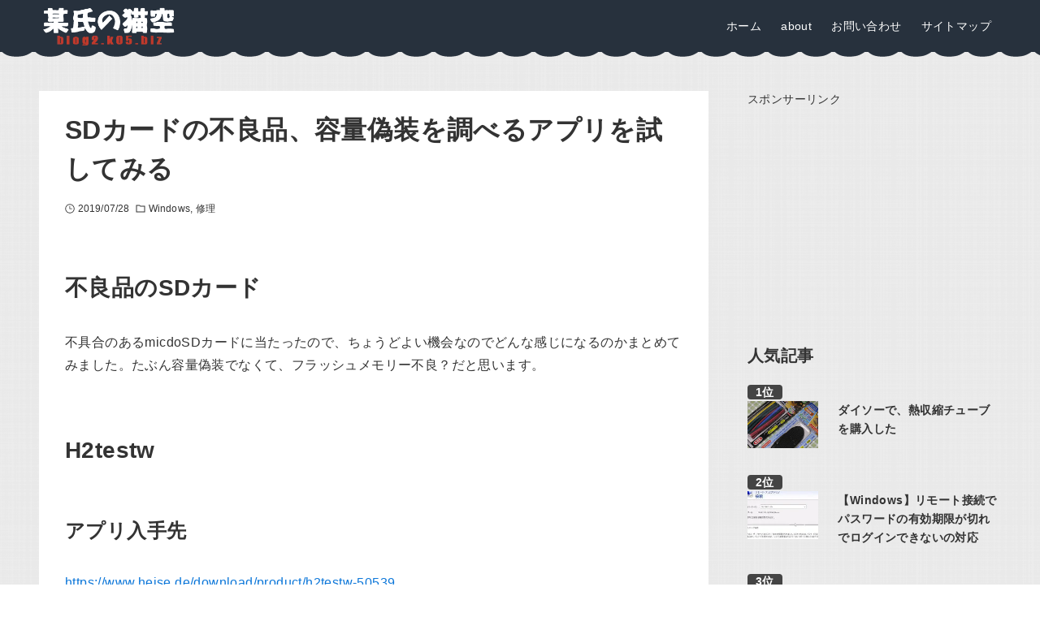

--- FILE ---
content_type: text/html; charset=UTF-8
request_url: https://blog2.k05.biz/2019/07/sd-chk-tool.html
body_size: 20326
content:

<!DOCTYPE html>
<html lang="ja" data-loaded="false" data-scrolled="false" data-drawer="closed" data-drawer-move="fade" data-sidebar="on">
<head>
<meta charset="utf-8">
<meta name="format-detection" content="telephone=no">
<meta http-equiv="X-UA-Compatible" content="IE=edge">
<meta name="viewport" content="width=device-width, viewport-fit=cover">
<meta name="description" content="不良品のSDカード不具合のあるmicdoSDカードに当たったので、ちょうどよい機会なのでどんな感じになるのかまとめてみました。たぶん容量偽装でなくて、フラッシュメモリー不良？だと思います。H2testwアプリ入手先https://www.h"/>
<title>SDカードの不良品、容量偽装を調べるアプリを試してみる &#8211; 某氏の猫空</title>
<meta name='robots' content='max-image-preview:large' />
	<style>img:is([sizes="auto" i], [sizes^="auto," i]) { contain-intrinsic-size: 3000px 1500px }</style>
	<link rel='dns-prefetch' href='//pagead2.googlesyndication.com' />
<link rel='dns-prefetch' href='//adservice.google.co.jp' />
<link rel='dns-prefetch' href='//adservice.google.com' />
<link rel='dns-prefetch' href='//tpc.googlesyndication.com' />
<link rel='dns-prefetch' href='//www.googletagmanager.com' />
<link rel='dns-prefetch' href='//www.google-analytics.com' />
<link rel='dns-prefetch' href='//www.google.com' />
<link rel='dns-prefetch' href='//blogger.googleusercontent.com' />
<link rel='dns-prefetch' href='//4.bp.blogspot.com' />
<link rel='dns-prefetch' href='//3.bp.blogspot.com' />
<link rel='dns-prefetch' href='//2.bp.blogspot.com' />
<link rel='dns-prefetch' href='//1.bp.blogspot.com' />
<link rel='preconnect' href='//pagead2.googlesyndication.com' />
<link rel='preconnect' href='//googleads.g.doubleclick.net' />
<link rel="alternate" type="application/rss+xml" title="某氏の猫空 &raquo; フィード" href="https://blog2.k05.biz/feed/" />
<link rel="alternate" type="application/rss+xml" title="某氏の猫空 &raquo; コメントフィード" href="https://blog2.k05.biz/comments/feed/" />
<link rel="alternate" type="application/rss+xml" title="某氏の猫空 &raquo; SDカードの不良品、容量偽装を調べるアプリを試してみる のコメントのフィード" href="https://blog2.k05.biz/2019/07/sd-chk-tool.html/feed/" />
<link rel='stylesheet' id='arkhe-main-style-css' href='https://blog2.k05.biz/wp-content/themes/arkhe/dist/css/main.css?ver=3.11.0' type='text/css' media='all' />
<style id='arkhe-main-style-inline-css' type='text/css'>
:root{--ark-width--container:1200px;--ark-width--article:1200px;--ark-width--article--slim:960px;--ark-alignwide_ex_width:100px;--ark-color--main:#111;--ark-color--text:#333;--ark-color--link:#0d77d9;--ark-color--bg:#fff;--ark-color--gray:#f7f7f7;--ark-thumb_ratio:66.66%;--ark-color--header_bg:#27313d;--ark-color--header_txt:#ffffff;--ark-logo_size--sp:40px;--ark-logo_size--pc:48px;--ark-color--footer_bg:#27313d;--ark-color--footer_txt:#ffffff;}@media (max-width: 1404px ) {:root{--ark-alignwide_ex_width:0px}}@media (max-width: 1164px ) {:root{--ark-alignwide_ex_width:0px}}.p-topArea.c-filterLayer::before{background-color:#000;opacity:0.2}
</style>
<style id='style-gogo-colorbox-inline-css' type='text/css'>
.gogo-lightbox-ex{height:100%;width:100%;background-color:rgba(0,0,0,0.7);position:fixed;top:0px;left:0px;z-index:1000;display:none;}.popuplink{display:table-cell;vertical-align:middle;text-align:center;}.popupimg{background-color:#2B2B2B;display:block;}.popupimgBG{display:inline-block;background-color:#2B2B2B;padding:10px;}.lb-close-ex{background:#eef1f2;color:#222;padding:0px 20px;text-decoration:none;border-radius:20px;}
</style>
<link rel='stylesheet' id='parent-style-css' href='https://blog2.k05.biz/wp-content/themes/arkhe/style.css?ver=6.7.2' type='text/css' media='all' />
<link rel='stylesheet' id='child-style-css' href='https://blog2.k05.biz/wp-content/themes/arkhe-tone/style.css?ver=6.7.2' type='text/css' media='all' />
<link rel='stylesheet' id='taxopress-frontend-css-css' href='https://blog2.k05.biz/wp-content/plugins/simple-tags/assets/frontend/css/frontend.css?ver=3.30.0' type='text/css' media='all' />
<meta name="twitter:card" content="summary" />
<meta name="pinterest" content="nopin" />
<meta name="Hatena::Bookmark" content="nocomment" />
<link rel="author" href="http://www.hatena.ne.jp/blog22/">
<link rel="https://api.w.org/" href="https://blog2.k05.biz/wp-json/" /><link rel="alternate" title="JSON" type="application/json" href="https://blog2.k05.biz/wp-json/wp/v2/posts/14608" /><link rel="EditURI" type="application/rsd+xml" title="RSD" href="https://blog2.k05.biz/xmlrpc.php?rsd" />
<meta name="generator" content="WordPress 6.7.2" />
<link rel="canonical" href="https://blog2.k05.biz/2019/07/sd-chk-tool.html" />
<link rel='shortlink' href='https://blog2.k05.biz/?p=14608' />
<!-- Global site tag (gtag.js) - Google Analytics -->
<script async src="https://www.googletagmanager.com/gtag/js?id=UA-25658637-3"></script>
<script>
  window.dataLayer = window.dataLayer || [];
  function gtag(){dataLayer.push(arguments);}
  gtag('js', new Date());

  gtag('config', 'UA-25658637-3');
</script>
<!--    -->

<link rel="preload" href="/wp-content/cache/api/dataget.php/popular-posts.json" as="fetch">
<link rel="preload" href="/wp-content/cache/api/dataget.php/comment.json" as="fetch">

<link rel="dns-prefetch" href="https://k05.gif.jp/">
<meta property="og:type" content="article" />
<meta property="og:url" content="https://blog2.k05.biz/2019/07/sd-chk-tool.html" />
<meta property="og:title" content="SDカードの不良品、容量偽装を調べるアプリを試してみる" />
<meta property="og:description" content="不良品のSDカード不具合のあるmicdoSDカードに当たったので、ちょうどよい機会なのでどんな感じになるのかまとめてみました。たぶん容量偽装でなくて、フラッシュメモリー不良？だと思います。" />
<meta property="og:site_name" content="某氏の猫空" />
<meta property="og:locale" content="ja_JP" />
<meta property="og:image" content="https://1.bp.blogspot.com/-MsjPe2jG2BM/XTyCMl6LRDI/AAAAAAAAurw/P_afVBNbz1cKXZ7R81eHBis6ksVjX0lNwCKgBGAs/s1600/sd-chk-tool01.jpg" />
<style type="text/css">.recentcomments a{display:inline !important;padding:0 !important;margin:0 !important;}</style>
<!-- Markup (JSON-LD) structured in schema.org s -->
<script type="application/ld+json">
{
    "@context": "https://schema.org",
    "@type": "BlogPosting",
    "mainEntityOfPage": {
        "@type": "WebPage",
        "@id": "https://blog2.k05.biz/2019/07/sd-chk-tool.html"
    },
    "headline": "SDカードの不良品、容量偽装を調べるアプリを試してみる",
    "image": [
        "https://1.bp.blogspot.com/-MsjPe2jG2BM/XTyCMl6LRDI/AAAAAAAAurw/P_afVBNbz1cKXZ7R81eHBis6ksVjX0lNwCKgBGAs/s1600/sd-chk-tool01.jpg"
    ],
    "datePublished":"2019-07-28T02:11:38+09:00",
    "dateModified": "2019-07-28T02:11:38+09:00",
    "author": {
        "@type": "Person",
        "name": "k05biz",
        "url": "https://blog2.k05.biz/author/k05biz/"
    },
    "publisher": {
      "@type": "Organization", 
      "name": "k05biz", 
      "logo": {
        "@type": "ImageObject",
        "url": "https://blog2.k05.biz/wp-content/themes/arkhe-tone/images/logo-blog2.k05.biz.png"
      }
    },
    "description": "不良品のSDカード 不具合のあるmicdoSDカードに当たったので、ちょうどよい機会なのでどんな感じになるのかまとめてみました。たぶん容量偽装でなくて、フラッシ&hellip;"
}
</script>
<!-- Markup (JSON-LD) structured in schema.org e -->

<!-- Markup (JSON-LD) structured in schema.org -->
<script type="application/ld+json">
{
    "@context": "https://schema.org",
    "@type": "BreadcrumbList",
    "name": "BreadcrumbList",
    "itemListElement": [
        {
            "@type": "ListItem",
            "position": 1,
            "item": {
                "@id": "https://blog2.k05.biz",
                "name": "Home"
            }
        },        {
            "@type": "ListItem",
            "position": 2,
            "item": {
                "@id": "https://blog2.k05.biz/it/",
                "name": "IT"
            }
        },        {
            "@type": "ListItem",
            "position": 3,
            "item": {
                "@id": "https://blog2.k05.biz/it/windows/",
                "name": "Windows"
            }
        },        {
            "@type": "ListItem",
            "position": 4,
            "name": "SDカードの不良品、容量偽装を調べるアプリを試してみる"
        }
    ]
}
</script>
<!-- Markup (JSON-LD) structured in schema.org -->
		<style type="text/css" id="wp-custom-css">
			body {
	font-family:-apple-system,"Segoe UI",Roboto,"Helvetica Neue",Arial,"BIZ UDPGothic","Noto Sans Japanese",Meiryo,sans-serif;
    font-weight2: normal;
}
.p-postList__excerpt p{
  overflow-wrap: anywhere;
  word-break: normal; 
  line-break: strict;
}

.l-footer__nav a {
	padding: 1rem;
}

.p-postList.-related.-type-list .p-postList__thumb {
    max-width: 120px;
}

.page-template-one-column-slim-sitemap{
    --ark-width--article: var(--ark-width--article--slim);
}

.comment-author a[href="https://blog2.k05.biz"]::after,.comment-author a[href="https://blog2.k05.biz/"]::after {
    content: 'ブログ主';
    background: #333;
    color: #fff;
    border-radius: 2px;
    font-size: 0.65rem;
    margin: 0 0 0 3px;
    padding: 0 3px;
    display: inline-block;
    line-height: 1.8;
}

@media screen and (min-width: 1000px) {

	body {
        background-image: url(https://3.bp.blogspot.com/-MvA_VAYNuPk/WXUNoVevFiI/AAAAAAAAlJM/-bNykvrgM1s8U-FQz66mGrQHisF0tYoNQCKgBGAs/s1600/fabric-plaid.png);
    }

.l-header:after {
        position: absolute;
        /* bottom: -5px; */
        margin-top: -2px;
        left: 0;
        width: 100%;
        height: 9px;
        content: '';
    background-image: url("data:image/svg+xml,%3Csvg version='1.0' xmlns='http://www.w3.org/2000/svg' width='41px' height='9px' viewBox='0 0 10.847916 2.3812501' preserveAspectRatio='xMidYMid meet'%3E%3Cg id='layer101' fill='%2327313d' stroke='none'%3E%3Cpath d='M 2.4726361,1.6344555 C 1.8745174,1.4223177 1.1096225,.95546747 .7728696,.59701047 l -.6122779,-.6517399 h 5.3701844 c 4.9719419,0 5.3432549,.032554 5.0070579,.4389797 C 10.338115,.62568907 9.5793955,1.1007759 8.8517915,1.4399988 7.2856376,2.1701696 4.2444515,2.2628745 2.4726361,1.6344555 Z'%0A/%3E%3C/g%3E%3C/svg%3E");

	background-repeat: repeat-x;
    }

.home	.l-content__body {
    margin: 2rem auto;
}
.home.paged	.l-content__body {
    margin: 3rem auto;
}
	
#main_content{
	background:#fff;
  padding-top: 24px;
  padding-bottom: 24px;
}

.l-main__body>:first-child {
    /* margin-top: 2rem !important; */
}

.l-main__body {
    margin-left: 2rem;
    margin-right: 2rem;
}
	
}		</style>
		</head>
<body class="post-template-default single single-post postid-14608 single-format-standard">
<a class="skip-link screen-reader-text" href="#main_content">コンテンツへスキップ</a><!-- Start: #wrapper -->
<div id="wrapper" class="l-wrapper">
<header id="header" class="l-header" data-logo="left" data-btns="l-r" data-has-drawer="sp" data-has-search="sp" data-pcfix="1" data-spfix="1">
		<div class="l-header__body l-container">
		<div class="l-header__drawerBtn">
	<button class="c-iconBtn -menuBtn u-flex--c" data-onclick="toggleMenu" aria-label="メニューボタン">
		<div class="c-iconBtn__icon">
			<svg version="1.1" xmlns="http://www.w3.org/2000/svg" class="arkhe-svg-menu __open" width="1em" height="1em" viewBox="0 0 40 40" role="img" aria-hidden="true" focusable="false"><path d="M37.8 21.4h-35.6c-0.1 0-0.2-0.1-0.2-0.2v-2.4c0-0.1 0.1-0.2 0.2-0.2h35.6c0.1 0 0.2 0.1 0.2 0.2v2.4c0 0.1-0.1 0.2-0.2 0.2z"></path><path d="M37.8 11.7h-35.6c-0.1 0-0.2-0.1-0.2-0.2v-2.4c0-0.1 0.1-0.2 0.2-0.2h35.6c0.1 0 0.2 0.1 0.2 0.2v2.4c0 0.2-0.1 0.2-0.2 0.2z"></path><path d="M37.8 31.1h-35.6c-0.1 0-0.2-0.1-0.2-0.2v-2.4c0-0.1 0.1-0.2 0.2-0.2h35.6c0.1 0 0.2 0.1 0.2 0.2v2.4c0 0.1-0.1 0.2-0.2 0.2z"></path></svg>			<svg version="1.1" xmlns="http://www.w3.org/2000/svg" class="arkhe-svg-close __close" width="1em" height="1em" viewBox="0 0 40 40" role="img" aria-hidden="true" focusable="false"><path d="M33 35l-28-28c-0.1-0.1-0.1-0.2 0-0.3l1.7-1.7c0.1-0.1 0.2-0.1 0.3 0l28 28c0.1 0.1 0.1 0.2 0 0.3l-1.7 1.7c-0.1 0.1-0.2 0.1-0.3 0z"></path><path d="M35 7l-28 28c-0.1 0.1-0.2 0.1-0.3 0l-1.7-1.7c-0.1-0.1-0.1-0.2 0-0.3l28-28c0.1-0.1 0.2-0.1 0.3 0l1.7 1.7c0.1 0.1 0.1 0.2 0 0.3z"></path></svg>		</div>
			</button>
</div>
		<div class="l-header__left">
					</div>
		<div class="l-header__center">
			<div class="l-header__logo has-image"><a href="https://blog2.k05.biz/" class="c-headLogo" rel="home"><img width="320" height="90"  src="https://blogger.googleusercontent.com/img/b/R29vZ2xl/AVvXsEgzj_kJPB7g5XAmNWX-w9CQkgJdvs9oUOQSy6XYDM_N_sYhObYtbA-QxUy4z4GUB-HbWnUrGZshnkUOPKUmvhtMlVLx3DWXRNoXAcOqKdf8QF59A81QNsBxM_vjpL4QVpwkpfxzlPUG3WBK1C-2vUY6xw8R1PWfBLVVHdV2l6MlqASk4Qu6g7erZ7f4dA/s1600-rw/neko-zora-logo08-x2.webp" alt="某氏の猫空" class="c-headLogo__img" sizes="(max-width: 999px) 50vw, 800px" decoding="async" loading="eager" ></a></div>		</div>
		<div class="l-header__right">
			<nav id="gnav" class="c-gnavWrap">
	<ul class="c-gnav">
		<li id="17074" class="menu-item menu-item-type-custom menu-item-object-custom menu-item-home menu-item-17074 c-gnav__li"><a href="https://blog2.k05.biz/" class="c-gnav__a"><span class="__mainText">ホーム</span></a></li><li id="17076" class="menu-item menu-item-type-post_type menu-item-object-page menu-item-17076 c-gnav__li"><a href="https://blog2.k05.biz/about.html" class="c-gnav__a"><span class="__mainText">about</span></a></li><li id="17075" class="menu-item menu-item-type-post_type menu-item-object-page menu-item-17075 c-gnav__li"><a href="https://blog2.k05.biz/contact.html" class="c-gnav__a"><span class="__mainText">お問い合わせ</span></a></li><li id="17077" class="menu-item menu-item-type-post_type menu-item-object-page menu-item-17077 c-gnav__li"><a href="https://blog2.k05.biz/map.html" class="c-gnav__a"><span class="__mainText">サイトマップ</span></a></li>	</ul>
</nav>
		</div>
		<div class="l-header__searchBtn">
	<button class="c-iconBtn u-flex--c" data-onclick="toggleSearch" aria-label="検索ボタン">
		<span class="c-iconBtn__icon"><svg version="1.1" xmlns="http://www.w3.org/2000/svg" class="arkhe-svg-search" width="1em" height="1em" viewBox="0 0 40 40" role="img" aria-hidden="true" focusable="false"><path d="M37.8 34.8l-11.9-11.2c1.8-2.3 2.9-5.1 2.9-8.2 0-7.4-6-13.4-13.4-13.4s-13.4 6-13.4 13.4 6 13.4 13.4 13.4c3.1 0 5.9-1.1 8.2-2.8l11.2 11.9c0.2 0.2 1.3 0.2 1.5 0l1.5-1.5c0.3-0.3 0.3-1.4 0-1.6zM15.4 25.5c-5.6 0-10.2-4.5-10.2-10.1s4.6-10.2 10.2-10.2 10.2 4.6 10.2 10.2-4.6 10.1-10.2 10.1z"></path></svg></span>
			</button>
</div>
		<div id="drawer_menu" class="p-drawer">
	<div class="p-drawer__inner">
		<div class="p-drawer__body">
						<div class="p-drawer__nav">
				<ul class="c-drawerNav">
					<li id="18528" class="menu-item menu-item-type-custom menu-item-object-custom menu-item-home menu-item-18528 c-drawerNav__li"><a href="https://blog2.k05.biz/" class="c-drawerNav__a"><span class="__mainText">ホーム</span></a></li><li id="18529" class="menu-item menu-item-type-post_type menu-item-object-page menu-item-18529 c-drawerNav__li"><a href="https://blog2.k05.biz/contact.html" class="c-drawerNav__a"><span class="__mainText">お問い合わせ</span></a></li>				</ul>
			</div>
			<div id="drawer_bottom" class="w-drawerBottom"><div id="categories-3" class="c-widget widget_categories"><div class="c-widget__title -spmenu">カテゴリー</div><form action="https://blog2.k05.biz" method="get"><label class="screen-reader-text" for="cat">カテゴリー</label><select  name='cat' id='cat' class='postform'>
	<option value='-1'>カテゴリーを選択</option>
	<option class="level-0" value="9">体験</option>
	<option class="level-1" value="67">&nbsp;&nbsp;&nbsp;購入してみた</option>
	<option class="level-1" value="10">&nbsp;&nbsp;&nbsp;おでかけ</option>
	<option class="level-1" value="11">&nbsp;&nbsp;&nbsp;食べてみた</option>
	<option class="level-1" value="17">&nbsp;&nbsp;&nbsp;読んでみた</option>
	<option class="level-1" value="30">&nbsp;&nbsp;&nbsp;見てみた</option>
	<option class="level-1" value="37">&nbsp;&nbsp;&nbsp;使ってみた</option>
	<option class="level-1" value="29">&nbsp;&nbsp;&nbsp;アジア・ドラマ</option>
	<option class="level-0" value="12">生活</option>
	<option class="level-1" value="58">&nbsp;&nbsp;&nbsp;健康</option>
	<option class="level-1" value="19">&nbsp;&nbsp;&nbsp;100円ショップ</option>
	<option class="level-1" value="13">&nbsp;&nbsp;&nbsp;男の料理レシピ</option>
	<option class="level-1" value="18">&nbsp;&nbsp;&nbsp;修理</option>
	<option class="level-1" value="77">&nbsp;&nbsp;&nbsp;工作</option>
	<option class="level-1" value="96">&nbsp;&nbsp;&nbsp;第二種電気工事士</option>
	<option class="level-1" value="33">&nbsp;&nbsp;&nbsp;ライフハック</option>
	<option class="level-1" value="14">&nbsp;&nbsp;&nbsp;家庭菜園</option>
	<option class="level-1" value="15">&nbsp;&nbsp;&nbsp;大人男子</option>
	<option class="level-1" value="16">&nbsp;&nbsp;&nbsp;厨房男子</option>
	<option class="level-1" value="36">&nbsp;&nbsp;&nbsp;社会人</option>
	<option class="level-0" value="20">IT</option>
	<option class="level-1" value="53">&nbsp;&nbsp;&nbsp;デジカメ</option>
	<option class="level-1" value="27">&nbsp;&nbsp;&nbsp;Windows</option>
	<option class="level-1" value="26">&nbsp;&nbsp;&nbsp;Ubuntu/Linux</option>
	<option class="level-1" value="35">&nbsp;&nbsp;&nbsp;Mac</option>
	<option class="level-1" value="21">&nbsp;&nbsp;&nbsp;Android</option>
	<option class="level-1" value="23">&nbsp;&nbsp;&nbsp;iPhone/iPad</option>
	<option class="level-1" value="28">&nbsp;&nbsp;&nbsp;インターネット</option>
	<option class="level-1" value="92">&nbsp;&nbsp;&nbsp;SNS</option>
	<option class="level-1" value="24">&nbsp;&nbsp;&nbsp;自作PC</option>
	<option class="level-0" value="3">ブログ運営</option>
	<option class="level-1" value="80">&nbsp;&nbsp;&nbsp;動画編集</option>
	<option class="level-1" value="44">&nbsp;&nbsp;&nbsp;画像加工</option>
	<option class="level-1" value="32">&nbsp;&nbsp;&nbsp;運営</option>
	<option class="level-1" value="7">&nbsp;&nbsp;&nbsp;ブログ共通</option>
	<option class="level-1" value="4">&nbsp;&nbsp;&nbsp;Blogger</option>
	<option class="level-1" value="5">&nbsp;&nbsp;&nbsp;WordPress</option>
	<option class="level-1" value="6">&nbsp;&nbsp;&nbsp;アメブロ</option>
	<option class="level-1" value="34">&nbsp;&nbsp;&nbsp;ドメイン</option>
	<option class="level-1" value="8">&nbsp;&nbsp;&nbsp;アフィリエイト</option>
	<option class="level-0" value="41">雑談</option>
	<option class="level-1" value="60">&nbsp;&nbsp;&nbsp;お勧めサイト</option>
	<option class="level-1" value="43">&nbsp;&nbsp;&nbsp;お得情報</option>
	<option class="level-1" value="31">&nbsp;&nbsp;&nbsp;考え迷う</option>
	<option class="level-1" value="1">&nbsp;&nbsp;&nbsp;未分類</option>
	<option class="level-1" value="40">&nbsp;&nbsp;&nbsp;その他</option>
	<option class="level-1" value="38">&nbsp;&nbsp;&nbsp;R</option>
	<option class="level-1" value="45">&nbsp;&nbsp;&nbsp;n</option>
</select>
</form><script type="text/javascript">
/* <![CDATA[ */

(function() {
	var dropdown = document.getElementById( "cat" );
	function onCatChange() {
		if ( dropdown.options[ dropdown.selectedIndex ].value > 0 ) {
			dropdown.parentNode.submit();
		}
	}
	dropdown.onchange = onCatChange;
})();

/* ]]> */
</script>
</div></div>			<button type="button" class="p-drawer__close c-modalClose u-flex--aic" data-onclick="toggleMenu">
				<svg version="1.1" xmlns="http://www.w3.org/2000/svg" class="arkhe-svg-close" width="1em" height="1em" viewBox="0 0 40 40" role="img" aria-hidden="true" focusable="false"><path d="M33 35l-28-28c-0.1-0.1-0.1-0.2 0-0.3l1.7-1.7c0.1-0.1 0.2-0.1 0.3 0l28 28c0.1 0.1 0.1 0.2 0 0.3l-1.7 1.7c-0.1 0.1-0.2 0.1-0.3 0z"></path><path d="M35 7l-28 28c-0.1 0.1-0.2 0.1-0.3 0l-1.7-1.7c-0.1-0.1-0.1-0.2 0-0.3l28-28c0.1-0.1 0.2-0.1 0.3 0l1.7 1.7c0.1 0.1 0.1 0.2 0 0.3z"></path></svg>閉じる			</button>
		</div>
	</div>
</div>
	</div>
</header>
	<div id="content" class="l-content">
				<div class="l-content__body l-container">
	<main id="main_content" class="l-main l-article">
		<article class="l-main__body p-entry post-14608 post type-post status-publish format-standard has-post-thumbnail hentry category-windows category-repair" data-postid="14608">
			<header class="p-entry__head">
	<div class="p-entry__title c-pageTitle">
	<h1 class="c-pageTitle__main">SDカードの不良品、容量偽装を調べるアプリを試してみる</h1>
</div>
<div class="c-postMetas u-flex--aicw">
	<div class="c-postTimes u-flex--aicw">
		<time class="c-postTimes__item u-flex--aic -posted" datetime="2019-07-28"><svg version="1.1" xmlns="http://www.w3.org/2000/svg" class="arkhe-svg-posted c-postMetas__icon" width="1em" height="1em" viewBox="0 0 40 40" role="img" aria-hidden="true" focusable="false"><path d="M21,18.5v-9C21,9.2,20.8,9,20.5,9h-2C18.2,9,18,9.2,18,9.5v12c0,0.3,0.2,0.5,0.5,0.5h10c0.3,0,0.5-0.2,0.5-0.5v-2 c0-0.3-0.2-0.5-0.5-0.5h-7C21.2,19,21,18.8,21,18.5z"/><path d="M20,39C9.5,39,1,30.5,1,20S9.5,1,20,1s19,8.5,19,19S30.5,39,20,39z M20,3.8C11.1,3.8,3.8,11.1,3.8,20S11.1,36.2,20,36.2 S36.2,28.9,36.2,20S28.9,3.8,20,3.8z"/></svg>2019/07/28</time>	</div>
	<div class="c-postTerms u-flex--aicw">
			<div class="c-postTerms__item -category u-flex--aicw">
			<svg version="1.1" xmlns="http://www.w3.org/2000/svg" class="arkhe-svg-folder c-postMetas__icon" width="1em" height="1em" viewBox="0 0 40 40" role="img" aria-hidden="true" focusable="false"><path d="M15.2,8l3.6,3.6H35V32H5V8H15.2 M16.4,5H2v30h36V8.6H20L16.4,5L16.4,5z"/></svg>							<a class="c-postTerms__link" href="https://blog2.k05.biz/it/windows/" data-cat-id="27">Windows</a>
							<a class="c-postTerms__link" href="https://blog2.k05.biz/life/repair/" data-cat-id="18">修理</a>
					</div>
			</div>
</div>
</header>
<div class="c-postContent p-entry__content"><h2>不良品のSDカード</h2>
<p>不具合のあるmicdoSDカードに当たったので、ちょうどよい機会なのでどんな感じになるのかまとめてみました。たぶん容量偽装でなくて、フラッシュメモリー不良？だと思います。</p>
<h2>H2testw</h2>
<h3>アプリ入手先</h3>
<p><a href="https://www.heise.de/download/product/h2testw-50539">https://www.heise.de/download/product/h2testw-50539</a></p>
<p>このアプリで調べたら、正常品かそうでないかははっきりわかると思います。</p>
<h3>実際に試してみた</h3>
<div class="separator" style="clear: both; text-align: center;">
<a href="https://1.bp.blogspot.com/-MsjPe2jG2BM/XTyCMl6LRDI/AAAAAAAAurw/P_afVBNbz1cKXZ7R81eHBis6ksVjX0lNwCKgBGAs/s1600/sd-chk-tool01.jpg" imageanchor="1" style="margin-left: 1em; margin-right: 1em;"><picture  width="600" height="310"  ><source width="600" height="310"  decoding="async" border="0" data-original-height="310" data-original-width="600" srcset="https://1.bp.blogspot.com/-MsjPe2jG2BM/XTyCMl6LRDI/AAAAAAAAurw/P_afVBNbz1cKXZ7R81eHBis6ksVjX0lNwCKgBGAs/s1600-rw/sd-chk-tool01.jpg" / alt="sd-chk-tool01.jpg" type="image/webp"><img width="600" height="310"  decoding="async" border="0" data-original-height="310" data-original-width="600" src="https://1.bp.blogspot.com/-MsjPe2jG2BM/XTyCMl6LRDI/AAAAAAAAurw/P_afVBNbz1cKXZ7R81eHBis6ksVjX0lNwCKgBGAs/s1600/sd-chk-tool01.jpg" / alt="sd-chk-tool01.jpg"></picture>
</a></div>
<p>今回入手したmicdoSDではこんな感じです。ピンク色になったらとりあえずNGだと思います。DATA LOSTが初回は4MB程度だったものが、数回チェックするだけで100MBに増えていきました。</p>
<div class="separator" style="clear: both; text-align: center;">
<a href="https://1.bp.blogspot.com/-EQKTZk4n6nc/XTyCMigFX_I/AAAAAAAAurw/pjMmGOSjQDoU6CkoCGfEz11Go0eS5YjZgCKgBGAs/s1600/sd-chk-tool02.jpg" imageanchor="1" style="margin-left: 1em; margin-right: 1em;"><picture class="lozad"  width="600" height="262" "><source width="600" height="262"  decoding="async" border="0" data-original-height="262" data-original-width="600" srcset="https://1.bp.blogspot.com/-EQKTZk4n6nc/XTyCMigFX_I/AAAAAAAAurw/pjMmGOSjQDoU6CkoCGfEz11Go0eS5YjZgCKgBGAs/s1600-rw/sd-chk-tool02.jpg" / alt="sd-chk-tool02.jpg" type="image/webp"><img width="600" height="262"  decoding="async" border="0" data-original-height="262" data-original-width="600" src="https://1.bp.blogspot.com/-EQKTZk4n6nc/XTyCMigFX_I/AAAAAAAAurw/pjMmGOSjQDoU6CkoCGfEz11Go0eS5YjZgCKgBGAs/s1600/sd-chk-tool02.jpg" / alt="sd-chk-tool02.jpg" loading="lazy"></picture>
</a></div>
<p>ちなみに、正常なSDカードだとこんな感じになります。</p>
<p><div id="kijinaka-xs"></div><!--AdsXkiji--><!-- 3 --></p>
<h2>Check Flash</h2>
<h3>アプリ入手先</h3>
<p><a href="http://mikelab.kiev.ua/index_en.php?page=PROGRAMS/chkflsh_en">http://mikelab.kiev.ua/index_en.php?page=PROGRAMS/chkflsh_en</a></p>
<p>USBメモリー、SDカードなどのフラッシュメモリー用だと思います。</p>
<h3>実際に試してみた</h3>
<div class="separator" style="clear: both; text-align: center;">
<a href="https://1.bp.blogspot.com/-tt7XrWRi5pY/XTyCMqiRG1I/AAAAAAAAurw/iuPsyekLE8g6xxGzoGUv9cb0Hg-1LDtLQCKgBGAs/s1600/sd-chk-tool03.png" imageanchor="1" style="margin-left: 1em; margin-right: 1em;"><picture class="lozad"  width="600" height="400" "><source width="600" height="400"  decoding="async" border="0" data-original-height="400" data-original-width="600" srcset="https://1.bp.blogspot.com/-tt7XrWRi5pY/XTyCMqiRG1I/AAAAAAAAurw/iuPsyekLE8g6xxGzoGUv9cb0Hg-1LDtLQCKgBGAs/s1600-rw/sd-chk-tool03.png" / alt="sd-chk-tool03.png" type="image/webp"><img width="600" height="400"  decoding="async" border="0" data-original-height="400" data-original-width="600" src="https://1.bp.blogspot.com/-tt7XrWRi5pY/XTyCMqiRG1I/AAAAAAAAurw/iuPsyekLE8g6xxGzoGUv9cb0Hg-1LDtLQCKgBGAs/s1600/sd-chk-tool03.png" / alt="sd-chk-tool03.png" loading="lazy"></picture>
</a></div>
<p>今回の問題あるSDカードで調べてみるとこんな感じですね。</p>
<div class="separator" style="clear: both; text-align: center;">
<a href="https://1.bp.blogspot.com/-EA_-M6dHJHw/XTyCMjYRgBI/AAAAAAAAurw/JN2NfkQ6EXASg1OO-7-Oe9SbM4IsEPJGgCKgBGAs/s1600/sd-chk-tool04.png" imageanchor="1" style="margin-left: 1em; margin-right: 1em;"><picture class="lozad"  width="600" height="400" "><source width="600" height="400"  decoding="async" border="0" data-original-height="400" data-original-width="600" srcset="https://1.bp.blogspot.com/-EA_-M6dHJHw/XTyCMjYRgBI/AAAAAAAAurw/JN2NfkQ6EXASg1OO-7-Oe9SbM4IsEPJGgCKgBGAs/s1600-rw/sd-chk-tool04.png" / alt="sd-chk-tool04.png" type="image/webp"><img width="600" height="400"  decoding="async" border="0" data-original-height="400" data-original-width="600" src="https://1.bp.blogspot.com/-EA_-M6dHJHw/XTyCMjYRgBI/AAAAAAAAurw/JN2NfkQ6EXASg1OO-7-Oe9SbM4IsEPJGgCKgBGAs/s1600/sd-chk-tool04.png" / alt="sd-chk-tool04.png" loading="lazy"></picture>
</a></div>
<p>黄色は、論理データエラーのようです。データは読めるけど期待する値が返ってこない、つまり書き込んだ値と違う値が返ってくるエラーのようです。</p>
<div class="separator" style="clear: both; text-align: center;">
<a href="https://1.bp.blogspot.com/-wkc_PBBMQwI/XTyCMhkHvtI/AAAAAAAAurw/9FN328L16m4vAiLpnXSueliXbFhKQySKgCKgBGAs/s1600/sd-chk-tool05.png" imageanchor="1" style="margin-left: 1em; margin-right: 1em;"><picture class="lozad"  width="600" height="400" "><source width="600" height="400"  decoding="async" border="0" data-original-height="400" data-original-width="600" srcset="https://1.bp.blogspot.com/-wkc_PBBMQwI/XTyCMhkHvtI/AAAAAAAAurw/9FN328L16m4vAiLpnXSueliXbFhKQySKgCKgBGAs/s1600-rw/sd-chk-tool05.png" / alt="sd-chk-tool05.png" type="image/webp"><img width="600" height="400"  decoding="async" border="0" data-original-height="400" data-original-width="600" src="https://1.bp.blogspot.com/-wkc_PBBMQwI/XTyCMhkHvtI/AAAAAAAAurw/9FN328L16m4vAiLpnXSueliXbFhKQySKgCKgBGAs/s1600/sd-chk-tool05.png" / alt="sd-chk-tool05.png" loading="lazy"></picture>
</a></div>
<p>ログをみると、期待値：実際の値でたしかに違ってました。</p>
<h2>保留：fromhddtossd2s</h2>
<h3>アプリ入手先</h3>
<p><a href="https://www.iuec.co.jp/fromhddtossd2s/v2_0_dl.html">https://www.iuec.co.jp/fromhddtossd2s/v2_0_dl.html</a></p>
<p>HDD、SSD用なのですが、原理的にはSDカードでも使えるんじゃないかなぁということで試してみました。</p>
<h3>実際に試してみた</h3>
<div class="separator" style="clear: both; text-align: center;">
<a href="https://1.bp.blogspot.com/-983VBu8Ijjg/XTyCMjAW1UI/AAAAAAAAurw/StiNLeGcyPYZR_At6EQqt6Rck8k0zpy8QCKgBGAs/s1600/sd-chk-tool06.jpg" imageanchor="1" style="margin-left: 1em; margin-right: 1em;"><picture class="lozad"  width="600" height="360" "><source width="600" height="360"  decoding="async" border="0" data-original-height="360" data-original-width="600" srcset="https://1.bp.blogspot.com/-983VBu8Ijjg/XTyCMjAW1UI/AAAAAAAAurw/StiNLeGcyPYZR_At6EQqt6Rck8k0zpy8QCKgBGAs/s1600-rw/sd-chk-tool06.jpg" / alt="sd-chk-tool06.jpg" type="image/webp"><img width="600" height="360"  decoding="async" border="0" data-original-height="360" data-original-width="600" src="https://1.bp.blogspot.com/-983VBu8Ijjg/XTyCMjAW1UI/AAAAAAAAurw/StiNLeGcyPYZR_At6EQqt6Rck8k0zpy8QCKgBGAs/s1600/sd-chk-tool06.jpg" / alt="sd-chk-tool06.jpg" loading="lazy"></picture>
</a></div>
<p>すべて正常で終わってるんですね。なぜこうなるかは謎。物理データエラー以外は検出しないとかなのですかね？</p>
<h2>不良の原因はわからないが・・</h2>
<p>・フォーマットするほど、おかしくなる<br />
・テストする（書き込みする）ほど、おかしくなる</p>
<p>不良セクタを使わないように置き換える？とかそんなのも動作してない感じで・・。</p>
<p>どう頑張っても、使い物にならないゴミということだけは判明しました。容量偽装とかなら、パーテーションをきって先頭だけつかうとか、不良ブロックがあるならFATでフォーマットしなおして使うとか可能なきがしますが、どちらも無理な感じですね。</p>
<h2>その他</h2>
<p>SDメモリカードフォーマッター<br />
<a href="https://www.sdcard.org/jp/downloads/formatter/">https://www.sdcard.org/jp/downloads/formatter/</a></p>
<div class="kiji-sita">
<div class="ax-cp sita">スポンサーリンク</div>
<!-- k05blog2wp_300x250 -->
<ins class="adsbygoogle"
     style="display:inline-block;width:300px;height:250px"
     data-ad-client="ca-pub-5983026863068400"
     data-ad-slot="3868149783"></ins>
<script>
(adsbygoogle = window.adsbygoogle || []).push({});
</script>
</div><div class="inline-related">
<h2 class="relate-posth-title">関連記事</h2>
<ul class="relate-post">
<li><a href="https://blog2.k05.biz/2019/11/microsd-ura.html">microSDカードの裏面のシールが剥がれた</a></li>
</ul>
</div>
<!-- ad_manager --><!-- ad_manager_mobile --></div><footer class="p-entry__foot">
	<div class="c-postMetas u-flex--aicw">
	<div class="c-postTerms u-flex--aicw">
			<div class="c-postTerms__item -category u-flex--aicw">
			<svg version="1.1" xmlns="http://www.w3.org/2000/svg" class="arkhe-svg-folder c-postMetas__icon" width="1em" height="1em" viewBox="0 0 40 40" role="img" aria-hidden="true" focusable="false"><path d="M15.2,8l3.6,3.6H35V32H5V8H15.2 M16.4,5H2v30h36V8.6H20L16.4,5L16.4,5z"/></svg>							<a class="c-postTerms__link" href="https://blog2.k05.biz/it/windows/" data-cat-id="27">Windows</a>
							<a class="c-postTerms__link" href="https://blog2.k05.biz/life/repair/" data-cat-id="18">修理</a>
					</div>
			</div>
</div>
<ul class="c-pnNav">
	<li class="c-pnNav__item -prev">
		<a href="https://blog2.k05.biz/2019/07/star-server-siharai.html" rel="http://prev" class="c-pnNav__link u-flex--aic"><svg version="1.1" xmlns="http://www.w3.org/2000/svg" class="arkhe-svg-chevron-left c-pnNav__svg" width="1em" height="1em" viewBox="0 0 40 40" role="img" aria-hidden="true" focusable="false"><path d="M27,32l-2.1,2.1L11.1,20.3c-0.2-0.2-0.2-0.5,0-0.7L24.9,5.9L27,8L16,20L27,32z"/></svg><span class="c-pnNav__title">【スターサーバー】36ヶ月契約で、３年分先払いしてみる</span></a>	</li>
	<li class="c-pnNav__item -next">
		<a href="https://blog2.k05.biz/2019/07/sd-stickdrive.html" rel="http://next" class="c-pnNav__link u-flex--aic"><svg version="1.1" xmlns="http://www.w3.org/2000/svg" class="arkhe-svg-chevron-right c-pnNav__svg" width="1em" height="1em" viewBox="0 0 40 40" role="img" aria-hidden="true" focusable="false"><path d="M13,8l2.1-2.1l13.8,13.8c0.2,0.2,0.2,0.5,0,0.7L15.1,34.1L13,32l11-12L13,8z"/></svg><span class="c-pnNav__title">【Aliexpress】stickdriveのmicroSDカード 32GBを購入してみた【Class10】</span></a>	</li>
</ul>
<section class="p-entry__author c-bottomSection">
	<h2 class="c-bottomSection__title">
		この記事を書いた人	</h2>
	<div class="p-authorBox">
	<figure class="p-authorBox__avatar">
		<img alt='k05biz' src='https://secure.gravatar.com/avatar/b6d1a6b95818c8b371d944223416ff81?s=100&#038;d=mm&#038;r=g' srcset='https://secure.gravatar.com/avatar/b6d1a6b95818c8b371d944223416ff81?s=200&#038;d=mm&#038;r=g 2x' class='avatar avatar-100 photo' height='100' width='100' loading='lazy' decoding='async'/>	</figure>
	<div class="p-authorBox__body">
					<span class="p-authorBox__name">k05biz</span>
						
		<div class="p-authorBox__footer">
			<div class="p-authorBox__links">
											</div>
							<div class="p-authorBox__archivelink">
					<a href="https://blog2.k05.biz/author/k05biz/" target="_blank" rel="noopener" class="">記事一覧へ</a>
				</div>
					</div>
	</div>
</div>
</section>
			<div class="post-footer c-bottomSection">
				<div id="gogo-ads-widgets06-2" class="c-widget widget_gogo-ads-widgets06"><div class="x-kan-box"><span class="box-title"></span></div>
<div class="x-kan-box-body">
<ins class="adsbygoogle" style="display: block;" data-ad-format="autorelaxed" data-ad-client="ca-pub-5983026863068400" data-ad-slot="8730232801" data-matched-content-rows-num="4,1"  data-matched-content-columns-num="1,4" data-matched-content-ui-type="image_sidebyside,image_stacked"></ins>
<script>
     (adsbygoogle = window.adsbygoogle || []).push({});
</script>
</div>
<!-- KAN01 --></div>			</div>
		</footer>
<aside id="comments" class="p-comments c-bottomSection">
	<h2 class="p-comments__title c-bottomSection__title">
		コメント			</h2>
	<div class="p-comments__body">
					<p class="p-comments__none">
				この投稿にはまだコメントがありません。			</p>
					</div>

<style>
#comments input.checkinput {
  display: none;
}
#comments label.checklabel,
#comments a.checklabel{
  cursor: pointer;
  display: inline-block;
  padding: 10px 20px;
/*  border-radius: 4px;*/
/*  background: #0bd; */
/*  color: #fff; */

  background-color: var(--ark-color--main);
  border: none;
  color: #fff;
  
  -webkit-transition: 0.1s;
  transition: 0.1s;

  text-decoration: none;
}
#comments label.checklabel:hover ,
#comments a.checklabel:hover{
  background: #0090aa;
}
#comments .panel {
  -webkit-transition: 0.3s ease;
  transition: 0.3s ease;
  height: 0;
  overflow: hidden;
  background: #f5f0cf;
  margin-top: 10px;
  padding: 0;
  border-radius: 5px;
}
#comments input.checkinput:checked + .panel {
  height: auto;
  padding: 15px;
}

</style>
	<div class="c-bottomSection">
	<h2 class="p-comments__title c-bottomSection__title">ブログや記事に関する質問・感想など	</h2>
	<div class="p-comments__body">
    <p>ご意見やお問い合わせは、お問い合わせ窓口から受け付けています。</p>
	<p>記事に関する質問・感想などは、この記事のコメントをご利用ください。</p>
	<p><br></p>
	</div>
	<div class="p-comments__body">
		<label class="checklabel" for="check">記事にコメントを書く</label> 　<a class="checklabel" href="/contact.html">お問い合わせ</a>
		<input class="checkinput" id="check" type="checkbox" />
		<div class="panel">
		  	<div id="respond" class="comment-respond">
		<h3 id="reply-title" class="comment-reply-title">コメントを残す</h3><form action="https://blog2.k05.biz/wp-comments-post.php" method="post" id="commentform" class="comment-form" novalidate><p class="comment-notes">メールアドレスは公開されません。<br />また、コメント欄には、必ず日本語を含めてください（スパム対策）。</p><p class="comment-form-comment"><label for="comment">コメント <span class="required">※</span></label> <textarea id="comment" name="comment" cols="45" rows="8" maxlength="65525" required></textarea></p><p class="comment-form-author"><label for="author">名前</label> <input id="author" name="author" type="text" value="" size="30" maxlength="245" autocomplete="name" /></p>
<p class="comment-form-email"><label for="email">メール</label> <input id="email" name="email" type="email" value="" size="30" maxlength="100" autocomplete="email" /></p>
<p class="comment-form-url"><label for="url">サイト</label> <input id="url" name="url" type="url" value="" size="30" maxlength="200" autocomplete="url" /></p>
<p class="form-submit"><input name="submit" type="submit" id="submit" class="submit" value="コメントを送信" /> <input type='hidden' name='comment_post_ID' value='14608' id='comment_post_ID' />
<input type='hidden' name='comment_parent' id='comment_parent' value='0' />
</p><p class="gogo_param_field" style="display:none;">email confirm<span class="required">*</span><input type="text" name="gogo_param_field_xx" id="gogo_param_field_xx" size="30" value="xx" /></p></form>	</div><!-- #respond -->
			</div>
	</div>
	</div>
</aside>

			<div class="post-footer c-bottomSection">
				<div id="custom_html-13" class="widget_text c-widget widget_custom_html"><div class="textwidget custom-html-widget"><!-- rakuten -->
<div id="footer-rakuten" style="height:auto;background:#f9f9f9;border: 2px solid #bf0000;background-color:#fff;padding-bottom:10px;font-size:90%;overflow: hidden;">
<div style='background-color:#bf0000;color:#fff;font-size:11px;font-family:Verdana;line-height:250%;margin-bottom:10px;padding-left:10px;'>楽天 rakuten.co.jp</div>
<!-- Rakuten Widget FROM HERE --><script type="text/javascript">rakuten_design="slide";rakuten_affiliateId="062988e4.1754dd83.09a9de14.6f3bee8c";rakuten_items="ranking";rakuten_genreId="0";rakuten_size="600x200";rakuten_target="_blank";rakuten_theme="gray";rakuten_border="off";rakuten_auto_mode="off";rakuten_genre_title="off";rakuten_recommend="on";rakuten_ts="1566621244020"</script>

<script>
rakuten_client_widthx =document.getElementById('footer-rakuten').clientWidth;
rakuten_size="728x200";
if(rakuten_client_widthx<728){
     rakuten_size="600x200";  
}
if(rakuten_client_widthx<600){
   rakuten_size="468x160";  
}
if(rakuten_client_widthx<468){
   rakuten_size="300x160";  
}
</script>
<script type="text/javascript" src="https://xml.affiliate.rakuten.co.jp/widget/js/rakuten_widget.js"></script><!-- Rakuten Widget TO HERE -->
</div><!-- rakuten -->
</div></div>			</div>
		<section class="p-entry__related c-bottomSection">
	<h2 class="c-bottomSection__title">
		関連記事	</h2>
			<ul class="p-postList -type-list -related">
			<li class="p-postList__item">
	<a href="https://blog2.k05.biz/2018/05/itunes-app.html" class="p-postList__link">
		<div class="p-postList__thumb c-postThumb" data-has-thumb="1">
	<figure class="c-postThumb__figure">
		<img width="640" height="427"  src="https://3.bp.blogspot.com/-cGprPRMUEq4/Ww7eYkEDUuI/AAAAAAAApPY/3BvQ59BYbSE6200NDefEPW9FN0mDcPUoQCKgBGAs/s1600/itunes-app01.jpg" alt="" class="c-postThumb__img" sizes="(min-width: 600px) 400px, 50vw" loading="lazy" >	</figure>
</div>
		<div class="p-postList__body">
			<div class="p-postList__title">【iTunes】パソコンからiTunes Storeに接続できない問題【2018年5月末】</div>
				<div class="p-postList__meta c-postMetas u-flex--aicw">
	<div class="p-postList__times c-postTimes u-color-thin u-flex--aic">
	<time class="c-postTimes__item u-flex--aic -posted" datetime="2018-05-31"><svg version="1.1" xmlns="http://www.w3.org/2000/svg" class="arkhe-svg-posted c-postMetas__icon" width="1em" height="1em" viewBox="0 0 40 40" role="img" aria-hidden="true" focusable="false"><path d="M21,18.5v-9C21,9.2,20.8,9,20.5,9h-2C18.2,9,18,9.2,18,9.5v12c0,0.3,0.2,0.5,0.5,0.5h10c0.3,0,0.5-0.2,0.5-0.5v-2 c0-0.3-0.2-0.5-0.5-0.5h-7C21.2,19,21,18.8,21,18.5z"/><path d="M20,39C9.5,39,1,30.5,1,20S9.5,1,20,1s19,8.5,19,19S30.5,39,20,39z M20,3.8C11.1,3.8,3.8,11.1,3.8,20S11.1,36.2,20,36.2 S36.2,28.9,36.2,20S28.9,3.8,20,3.8z"/></svg>2018/05/31</time></div>
</div>
		</div>
	</a>
</li>
<li class="p-postList__item">
	<a href="https://blog2.k05.biz/2017/03/vista-pc.html" class="p-postList__link">
		<div class="p-postList__thumb c-postThumb" data-has-thumb="0">
	<figure class="c-postThumb__figure">
		<img loading="lazy" src="https://blog2.k05.biz/wp-content/themes/arkhe/assets/img/noimg.png" alt="" class="c-postThumb__img">	</figure>
</div>
		<div class="p-postList__body">
			<div class="p-postList__title">Windows Vistaのサポート終了で、パソコン買い替えはどうしたらよいのか?!</div>
				<div class="p-postList__meta c-postMetas u-flex--aicw">
	<div class="p-postList__times c-postTimes u-color-thin u-flex--aic">
	<time class="c-postTimes__item u-flex--aic -posted" datetime="2017-03-03"><svg version="1.1" xmlns="http://www.w3.org/2000/svg" class="arkhe-svg-posted c-postMetas__icon" width="1em" height="1em" viewBox="0 0 40 40" role="img" aria-hidden="true" focusable="false"><path d="M21,18.5v-9C21,9.2,20.8,9,20.5,9h-2C18.2,9,18,9.2,18,9.5v12c0,0.3,0.2,0.5,0.5,0.5h10c0.3,0,0.5-0.2,0.5-0.5v-2 c0-0.3-0.2-0.5-0.5-0.5h-7C21.2,19,21,18.8,21,18.5z"/><path d="M20,39C9.5,39,1,30.5,1,20S9.5,1,20,1s19,8.5,19,19S30.5,39,20,39z M20,3.8C11.1,3.8,3.8,11.1,3.8,20S11.1,36.2,20,36.2 S36.2,28.9,36.2,20S28.9,3.8,20,3.8z"/></svg>2017/03/03</time></div>
</div>
		</div>
	</a>
</li>
<li class="p-postList__item">
	<a href="https://blog2.k05.biz/2017/06/sr621sw.html" class="p-postList__link">
		<div class="p-postList__thumb c-postThumb" data-has-thumb="1">
	<figure class="c-postThumb__figure">
		<img width="640" height="427"  src="https://1.bp.blogspot.com/-CyWgmn9FeA4/WTkV03UAq8I/AAAAAAAAkY0/YVt0piYeeJozEbC-ifRF0K440SUVqup5gCKgB/s1600/sr621sw01.jpg" alt="" class="c-postThumb__img" sizes="(min-width: 600px) 400px, 50vw" loading="lazy" >	</figure>
</div>
		<div class="p-postList__body">
			<div class="p-postList__title">【楽天】格安のSONY時計用電池を使って、腕時計の電池交換をしてみる</div>
				<div class="p-postList__meta c-postMetas u-flex--aicw">
	<div class="p-postList__times c-postTimes u-color-thin u-flex--aic">
	<time class="c-postTimes__item u-flex--aic -posted" datetime="2017-06-08"><svg version="1.1" xmlns="http://www.w3.org/2000/svg" class="arkhe-svg-posted c-postMetas__icon" width="1em" height="1em" viewBox="0 0 40 40" role="img" aria-hidden="true" focusable="false"><path d="M21,18.5v-9C21,9.2,20.8,9,20.5,9h-2C18.2,9,18,9.2,18,9.5v12c0,0.3,0.2,0.5,0.5,0.5h10c0.3,0,0.5-0.2,0.5-0.5v-2 c0-0.3-0.2-0.5-0.5-0.5h-7C21.2,19,21,18.8,21,18.5z"/><path d="M20,39C9.5,39,1,30.5,1,20S9.5,1,20,1s19,8.5,19,19S30.5,39,20,39z M20,3.8C11.1,3.8,3.8,11.1,3.8,20S11.1,36.2,20,36.2 S36.2,28.9,36.2,20S28.9,3.8,20,3.8z"/></svg>2017/06/08</time><time class="c-postTimes__item u-flex--aic -modified" datetime="2018-11-06"><svg version="1.1" xmlns="http://www.w3.org/2000/svg" class="arkhe-svg-modified c-postMetas__icon" width="1em" height="1em" viewBox="0 0 40 40" role="img" aria-hidden="true" focusable="false"><path d="M36.3,14C33.1,5,22.9,0.3,13.9,3.6c-4.1,1.5-7.3,4.3-9.3,7.8l2.7,1.3c1.6-2.8,4.2-5.1,7.6-6.4c7.5-2.7,15.8,1.1,18.6,8.7 L30.6,16l6.5,4.3l2.2-7.5L36.3,14L36.3,14z"/><path d="M31.7,28.5c-1.6,2.3-3.9,4.1-6.9,5.2C17.3,36.4,9,32.5,6.3,25l2.8-1l-6.3-4.2L0.6,27l2.8-1c3.3,9,13.4,13.7,22.4,10.5 c3.7-1.3,6.5-3.8,8.5-6.7L31.7,28.5z"/></svg>2018/11/06</time></div>
</div>
		</div>
	</a>
</li>
<li class="p-postList__item">
	<a href="https://blog2.k05.biz/2020/05/rc-s370-kyufukin.html" class="p-postList__link">
		<div class="p-postList__thumb c-postThumb" data-has-thumb="1">
	<figure class="c-postThumb__figure">
		<img width="640" height="427"  src="https://1.bp.blogspot.com/-kZQgyDbCFeM/XsIzfC5GdCI/AAAAAAAAylU/V6-pesYo-BgtT5Sbb8tSjmoXFpWeJEqigCPcBGAsYHg/s1600/rc-s370-kyufukin01.jpg" alt="" class="c-postThumb__img" sizes="(min-width: 600px) 400px, 50vw" loading="lazy" >	</figure>
</div>
		<div class="p-postList__body">
			<div class="p-postList__title">RC-S370で特別定額給付金のオンライン申請できた【2020/05】</div>
				<div class="p-postList__meta c-postMetas u-flex--aicw">
	<div class="p-postList__times c-postTimes u-color-thin u-flex--aic">
	<time class="c-postTimes__item u-flex--aic -posted" datetime="2020-05-18"><svg version="1.1" xmlns="http://www.w3.org/2000/svg" class="arkhe-svg-posted c-postMetas__icon" width="1em" height="1em" viewBox="0 0 40 40" role="img" aria-hidden="true" focusable="false"><path d="M21,18.5v-9C21,9.2,20.8,9,20.5,9h-2C18.2,9,18,9.2,18,9.5v12c0,0.3,0.2,0.5,0.5,0.5h10c0.3,0,0.5-0.2,0.5-0.5v-2 c0-0.3-0.2-0.5-0.5-0.5h-7C21.2,19,21,18.8,21,18.5z"/><path d="M20,39C9.5,39,1,30.5,1,20S9.5,1,20,1s19,8.5,19,19S30.5,39,20,39z M20,3.8C11.1,3.8,3.8,11.1,3.8,20S11.1,36.2,20,36.2 S36.2,28.9,36.2,20S28.9,3.8,20,3.8z"/></svg>2020/05/18</time></div>
</div>
		</div>
	</a>
</li>
		</ul>
		</section>
		</article>
	</main>
<aside id="sidebar" class="l-sidebar">
	<div id="gogo-ads-widgets02-2" class="c-widget widget_gogo-ads-widgets02"><!-- top ad -->
<style type="text/css">
@media (min-width: 1000px){#gogo-ads-widgets02-2{height:280px;}}
</style>
<div class="ax-cp center">スポンサーリンク</div>
<!-- AD_RES02 -->
<ins class="adsbygoogle"
     style="display:block"
     data-ad-client="ca-pub-5983026863068400"
     data-ad-slot="5782752413"
     data-ad-format="auto"
     data-full-width-responsive="true"></ins>
<script>
(adsbygoogle = window.adsbygoogle || []).push({});
</script>
<!-- top ad --></div><div id="execphp-9" class="c-widget widget_execphp"><div class="c-widget__title -side">人気記事</div>			<div class="execphpwidget"><div id="popular-xx" style="min-height:420px;"></div></div>
		</div><div id="gogo-ads-widgets03-3" class="c-widget widget_gogo-ads-widgets03"><!-- side ad -->
<style type="text/css">
@media screen and (max-width:999.98px){.ax-cp-res01{display: none;}} 
@media (min-width: 1000px){#gogo-ads-widgets03-3{height:634px;}}
</style>
<div class="ax-cp-res01">スポンサーリンク</div>
<!-- AD_RES01 -->
<style type="text/css">
.adslot_res01 {display:block;}
@media screen and (max-width:999.98px){.adslot_res01{display: none;}}
@media (min-width: 1000px){.adslot_res01{height:610px;}}
</style>
<ins class="adsbygoogle adslot_res01"
     data-ad-client="ca-pub-5983026863068400"
     data-ad-slot="5450812015"
     data-ad-format="vertical,rectangle,horizontal,auto"
     data-full-width-responsive="true"></ins>
<script>
(adsbygoogle = window.adsbygoogle || []).push({});
</script>
<!-- side ad --></div></aside>
	</div><!-- End: l-content__body -->
	</div><!-- End: l-content -->
<div id="breadcrumb" class="p-breadcrumb">
	<ol class="p-breadcrumb__list l-container">
		<li class="p-breadcrumb__item">
			<a href="https://blog2.k05.biz/" class="p-breadcrumb__text">
				<svg version="1.1" xmlns="http://www.w3.org/2000/svg" class="arkhe-svg-home" width="1em" height="1em" viewBox="0 0 40 40" role="img" aria-hidden="true" focusable="false"><path d="M16.2,36.3v-7.8h7.8v7.8h9.8V20.7H37c0.9,0,1.3-1.1,0.5-1.7L21.3,4.2c-0.7-0.7-1.9-0.7-2.6,0L2.3,18.9 c-0.7,0.5-0.3,1.7,0.5,1.7h3.3v15.7C6.2,36.3,16.2,36.3,16.2,36.3z" /></svg>				<span>ホーム</span>
			</a>
		</li>
		<li class="p-breadcrumb__item"><a href="https://blog2.k05.biz/it/" class="p-breadcrumb__text"><span>IT</span></a></li><li class="p-breadcrumb__item"><a href="https://blog2.k05.biz/it/windows/" class="p-breadcrumb__text"><span>Windows</span></a></li><li class="p-breadcrumb__item"><span class="p-breadcrumb__text u-color-thin">SDカードの不良品、容量偽装を調べるアプリを試してみる</span></li>	</ol>
</div>
<footer id="footer" class="l-footer">
	<div class="l-footer__inner">
							<div class="l-footer__widgets has-columns">
				<div class="l-container">
											<div class="w-footer -widget1">
							<div id="categories-4" class="c-widget widget_categories"><div class="c-widget__title -footer">カテゴリー</div><form action="https://blog2.k05.biz" method="get"><label class="screen-reader-text" for="categories-dropdown-4">カテゴリー</label><select  name='cat' id='categories-dropdown-4' class='postform'>
	<option value='-1'>カテゴリーを選択</option>
	<option class="level-0" value="9">体験</option>
	<option class="level-1" value="67">&nbsp;&nbsp;&nbsp;購入してみた</option>
	<option class="level-1" value="10">&nbsp;&nbsp;&nbsp;おでかけ</option>
	<option class="level-1" value="11">&nbsp;&nbsp;&nbsp;食べてみた</option>
	<option class="level-1" value="17">&nbsp;&nbsp;&nbsp;読んでみた</option>
	<option class="level-1" value="30">&nbsp;&nbsp;&nbsp;見てみた</option>
	<option class="level-1" value="37">&nbsp;&nbsp;&nbsp;使ってみた</option>
	<option class="level-1" value="29">&nbsp;&nbsp;&nbsp;アジア・ドラマ</option>
	<option class="level-0" value="12">生活</option>
	<option class="level-1" value="58">&nbsp;&nbsp;&nbsp;健康</option>
	<option class="level-1" value="19">&nbsp;&nbsp;&nbsp;100円ショップ</option>
	<option class="level-1" value="13">&nbsp;&nbsp;&nbsp;男の料理レシピ</option>
	<option class="level-1" value="18">&nbsp;&nbsp;&nbsp;修理</option>
	<option class="level-1" value="77">&nbsp;&nbsp;&nbsp;工作</option>
	<option class="level-1" value="96">&nbsp;&nbsp;&nbsp;第二種電気工事士</option>
	<option class="level-1" value="33">&nbsp;&nbsp;&nbsp;ライフハック</option>
	<option class="level-1" value="14">&nbsp;&nbsp;&nbsp;家庭菜園</option>
	<option class="level-1" value="15">&nbsp;&nbsp;&nbsp;大人男子</option>
	<option class="level-1" value="16">&nbsp;&nbsp;&nbsp;厨房男子</option>
	<option class="level-1" value="36">&nbsp;&nbsp;&nbsp;社会人</option>
	<option class="level-0" value="20">IT</option>
	<option class="level-1" value="53">&nbsp;&nbsp;&nbsp;デジカメ</option>
	<option class="level-1" value="27">&nbsp;&nbsp;&nbsp;Windows</option>
	<option class="level-1" value="26">&nbsp;&nbsp;&nbsp;Ubuntu/Linux</option>
	<option class="level-1" value="35">&nbsp;&nbsp;&nbsp;Mac</option>
	<option class="level-1" value="21">&nbsp;&nbsp;&nbsp;Android</option>
	<option class="level-1" value="23">&nbsp;&nbsp;&nbsp;iPhone/iPad</option>
	<option class="level-1" value="28">&nbsp;&nbsp;&nbsp;インターネット</option>
	<option class="level-1" value="92">&nbsp;&nbsp;&nbsp;SNS</option>
	<option class="level-1" value="24">&nbsp;&nbsp;&nbsp;自作PC</option>
	<option class="level-0" value="3">ブログ運営</option>
	<option class="level-1" value="80">&nbsp;&nbsp;&nbsp;動画編集</option>
	<option class="level-1" value="44">&nbsp;&nbsp;&nbsp;画像加工</option>
	<option class="level-1" value="32">&nbsp;&nbsp;&nbsp;運営</option>
	<option class="level-1" value="7">&nbsp;&nbsp;&nbsp;ブログ共通</option>
	<option class="level-1" value="4">&nbsp;&nbsp;&nbsp;Blogger</option>
	<option class="level-1" value="5">&nbsp;&nbsp;&nbsp;WordPress</option>
	<option class="level-1" value="6">&nbsp;&nbsp;&nbsp;アメブロ</option>
	<option class="level-1" value="34">&nbsp;&nbsp;&nbsp;ドメイン</option>
	<option class="level-1" value="8">&nbsp;&nbsp;&nbsp;アフィリエイト</option>
	<option class="level-0" value="41">雑談</option>
	<option class="level-1" value="60">&nbsp;&nbsp;&nbsp;お勧めサイト</option>
	<option class="level-1" value="43">&nbsp;&nbsp;&nbsp;お得情報</option>
	<option class="level-1" value="31">&nbsp;&nbsp;&nbsp;考え迷う</option>
	<option class="level-1" value="1">&nbsp;&nbsp;&nbsp;未分類</option>
	<option class="level-1" value="40">&nbsp;&nbsp;&nbsp;その他</option>
	<option class="level-1" value="38">&nbsp;&nbsp;&nbsp;R</option>
	<option class="level-1" value="45">&nbsp;&nbsp;&nbsp;n</option>
</select>
</form><script type="text/javascript">
/* <![CDATA[ */

(function() {
	var dropdown = document.getElementById( "categories-dropdown-4" );
	function onCatChange() {
		if ( dropdown.options[ dropdown.selectedIndex ].value > 0 ) {
			dropdown.parentNode.submit();
		}
	}
	dropdown.onchange = onCatChange;
})();

/* ]]> */
</script>
</div>						</div>
																<div class="w-footer -widget2">
							<div id="archives-2" class="c-widget widget_archive"><div class="c-widget__title -footer">アーカイブ</div>		<label class="screen-reader-text" for="archives-dropdown-2">アーカイブ</label>
		<select id="archives-dropdown-2" name="archive-dropdown">
			
			<option value="">月を選択</option>
				<option value='https://blog2.k05.biz/2025/02/'> 2025年2月 </option>
	<option value='https://blog2.k05.biz/2025/01/'> 2025年1月 </option>
	<option value='https://blog2.k05.biz/2024/12/'> 2024年12月 </option>
	<option value='https://blog2.k05.biz/2024/02/'> 2024年2月 </option>
	<option value='https://blog2.k05.biz/2024/01/'> 2024年1月 </option>
	<option value='https://blog2.k05.biz/2023/11/'> 2023年11月 </option>
	<option value='https://blog2.k05.biz/2023/10/'> 2023年10月 </option>
	<option value='https://blog2.k05.biz/2023/09/'> 2023年9月 </option>
	<option value='https://blog2.k05.biz/2023/08/'> 2023年8月 </option>
	<option value='https://blog2.k05.biz/2023/07/'> 2023年7月 </option>
	<option value='https://blog2.k05.biz/2023/06/'> 2023年6月 </option>
	<option value='https://blog2.k05.biz/2023/05/'> 2023年5月 </option>
	<option value='https://blog2.k05.biz/2023/04/'> 2023年4月 </option>
	<option value='https://blog2.k05.biz/2023/03/'> 2023年3月 </option>
	<option value='https://blog2.k05.biz/2023/02/'> 2023年2月 </option>
	<option value='https://blog2.k05.biz/2023/01/'> 2023年1月 </option>
	<option value='https://blog2.k05.biz/2022/12/'> 2022年12月 </option>
	<option value='https://blog2.k05.biz/2022/11/'> 2022年11月 </option>
	<option value='https://blog2.k05.biz/2022/10/'> 2022年10月 </option>
	<option value='https://blog2.k05.biz/2022/09/'> 2022年9月 </option>
	<option value='https://blog2.k05.biz/2022/08/'> 2022年8月 </option>
	<option value='https://blog2.k05.biz/2022/07/'> 2022年7月 </option>
	<option value='https://blog2.k05.biz/2022/06/'> 2022年6月 </option>
	<option value='https://blog2.k05.biz/2022/05/'> 2022年5月 </option>
	<option value='https://blog2.k05.biz/2022/04/'> 2022年4月 </option>
	<option value='https://blog2.k05.biz/2022/03/'> 2022年3月 </option>
	<option value='https://blog2.k05.biz/2022/02/'> 2022年2月 </option>
	<option value='https://blog2.k05.biz/2022/01/'> 2022年1月 </option>
	<option value='https://blog2.k05.biz/2021/12/'> 2021年12月 </option>
	<option value='https://blog2.k05.biz/2021/11/'> 2021年11月 </option>
	<option value='https://blog2.k05.biz/2021/10/'> 2021年10月 </option>
	<option value='https://blog2.k05.biz/2021/09/'> 2021年9月 </option>
	<option value='https://blog2.k05.biz/2021/08/'> 2021年8月 </option>
	<option value='https://blog2.k05.biz/2021/07/'> 2021年7月 </option>
	<option value='https://blog2.k05.biz/2021/06/'> 2021年6月 </option>
	<option value='https://blog2.k05.biz/2021/05/'> 2021年5月 </option>
	<option value='https://blog2.k05.biz/2021/04/'> 2021年4月 </option>
	<option value='https://blog2.k05.biz/2021/03/'> 2021年3月 </option>
	<option value='https://blog2.k05.biz/2021/02/'> 2021年2月 </option>
	<option value='https://blog2.k05.biz/2021/01/'> 2021年1月 </option>
	<option value='https://blog2.k05.biz/2020/12/'> 2020年12月 </option>
	<option value='https://blog2.k05.biz/2020/11/'> 2020年11月 </option>
	<option value='https://blog2.k05.biz/2020/10/'> 2020年10月 </option>
	<option value='https://blog2.k05.biz/2020/09/'> 2020年9月 </option>
	<option value='https://blog2.k05.biz/2020/08/'> 2020年8月 </option>
	<option value='https://blog2.k05.biz/2020/07/'> 2020年7月 </option>
	<option value='https://blog2.k05.biz/2020/06/'> 2020年6月 </option>
	<option value='https://blog2.k05.biz/2020/05/'> 2020年5月 </option>
	<option value='https://blog2.k05.biz/2020/04/'> 2020年4月 </option>
	<option value='https://blog2.k05.biz/2020/03/'> 2020年3月 </option>
	<option value='https://blog2.k05.biz/2020/02/'> 2020年2月 </option>
	<option value='https://blog2.k05.biz/2020/01/'> 2020年1月 </option>
	<option value='https://blog2.k05.biz/2019/12/'> 2019年12月 </option>
	<option value='https://blog2.k05.biz/2019/11/'> 2019年11月 </option>
	<option value='https://blog2.k05.biz/2019/10/'> 2019年10月 </option>
	<option value='https://blog2.k05.biz/2019/09/'> 2019年9月 </option>
	<option value='https://blog2.k05.biz/2019/08/'> 2019年8月 </option>
	<option value='https://blog2.k05.biz/2019/07/'> 2019年7月 </option>
	<option value='https://blog2.k05.biz/2019/06/'> 2019年6月 </option>
	<option value='https://blog2.k05.biz/2019/05/'> 2019年5月 </option>
	<option value='https://blog2.k05.biz/2019/04/'> 2019年4月 </option>
	<option value='https://blog2.k05.biz/2019/03/'> 2019年3月 </option>
	<option value='https://blog2.k05.biz/2019/02/'> 2019年2月 </option>
	<option value='https://blog2.k05.biz/2019/01/'> 2019年1月 </option>
	<option value='https://blog2.k05.biz/2018/12/'> 2018年12月 </option>
	<option value='https://blog2.k05.biz/2018/11/'> 2018年11月 </option>
	<option value='https://blog2.k05.biz/2018/10/'> 2018年10月 </option>
	<option value='https://blog2.k05.biz/2018/09/'> 2018年9月 </option>
	<option value='https://blog2.k05.biz/2018/08/'> 2018年8月 </option>
	<option value='https://blog2.k05.biz/2018/07/'> 2018年7月 </option>
	<option value='https://blog2.k05.biz/2018/06/'> 2018年6月 </option>
	<option value='https://blog2.k05.biz/2018/05/'> 2018年5月 </option>
	<option value='https://blog2.k05.biz/2018/04/'> 2018年4月 </option>
	<option value='https://blog2.k05.biz/2018/03/'> 2018年3月 </option>
	<option value='https://blog2.k05.biz/2018/02/'> 2018年2月 </option>
	<option value='https://blog2.k05.biz/2018/01/'> 2018年1月 </option>
	<option value='https://blog2.k05.biz/2017/12/'> 2017年12月 </option>
	<option value='https://blog2.k05.biz/2017/11/'> 2017年11月 </option>
	<option value='https://blog2.k05.biz/2017/10/'> 2017年10月 </option>
	<option value='https://blog2.k05.biz/2017/09/'> 2017年9月 </option>
	<option value='https://blog2.k05.biz/2017/08/'> 2017年8月 </option>
	<option value='https://blog2.k05.biz/2017/07/'> 2017年7月 </option>
	<option value='https://blog2.k05.biz/2017/06/'> 2017年6月 </option>
	<option value='https://blog2.k05.biz/2017/05/'> 2017年5月 </option>
	<option value='https://blog2.k05.biz/2017/04/'> 2017年4月 </option>
	<option value='https://blog2.k05.biz/2017/03/'> 2017年3月 </option>
	<option value='https://blog2.k05.biz/2017/02/'> 2017年2月 </option>
	<option value='https://blog2.k05.biz/2017/01/'> 2017年1月 </option>
	<option value='https://blog2.k05.biz/2016/12/'> 2016年12月 </option>
	<option value='https://blog2.k05.biz/2016/11/'> 2016年11月 </option>
	<option value='https://blog2.k05.biz/2016/10/'> 2016年10月 </option>
	<option value='https://blog2.k05.biz/2016/09/'> 2016年9月 </option>
	<option value='https://blog2.k05.biz/2016/08/'> 2016年8月 </option>
	<option value='https://blog2.k05.biz/2016/07/'> 2016年7月 </option>
	<option value='https://blog2.k05.biz/2016/06/'> 2016年6月 </option>
	<option value='https://blog2.k05.biz/2016/05/'> 2016年5月 </option>
	<option value='https://blog2.k05.biz/2016/04/'> 2016年4月 </option>
	<option value='https://blog2.k05.biz/2016/03/'> 2016年3月 </option>
	<option value='https://blog2.k05.biz/2016/02/'> 2016年2月 </option>
	<option value='https://blog2.k05.biz/2016/01/'> 2016年1月 </option>
	<option value='https://blog2.k05.biz/2015/12/'> 2015年12月 </option>
	<option value='https://blog2.k05.biz/2015/11/'> 2015年11月 </option>
	<option value='https://blog2.k05.biz/2015/10/'> 2015年10月 </option>
	<option value='https://blog2.k05.biz/2015/09/'> 2015年9月 </option>
	<option value='https://blog2.k05.biz/2015/08/'> 2015年8月 </option>
	<option value='https://blog2.k05.biz/2015/07/'> 2015年7月 </option>
	<option value='https://blog2.k05.biz/2015/06/'> 2015年6月 </option>
	<option value='https://blog2.k05.biz/2015/05/'> 2015年5月 </option>
	<option value='https://blog2.k05.biz/2015/04/'> 2015年4月 </option>
	<option value='https://blog2.k05.biz/2015/03/'> 2015年3月 </option>
	<option value='https://blog2.k05.biz/2015/02/'> 2015年2月 </option>
	<option value='https://blog2.k05.biz/2015/01/'> 2015年1月 </option>
	<option value='https://blog2.k05.biz/2014/12/'> 2014年12月 </option>
	<option value='https://blog2.k05.biz/2014/11/'> 2014年11月 </option>
	<option value='https://blog2.k05.biz/2014/10/'> 2014年10月 </option>
	<option value='https://blog2.k05.biz/2014/09/'> 2014年9月 </option>
	<option value='https://blog2.k05.biz/2014/08/'> 2014年8月 </option>
	<option value='https://blog2.k05.biz/2014/07/'> 2014年7月 </option>
	<option value='https://blog2.k05.biz/2014/06/'> 2014年6月 </option>
	<option value='https://blog2.k05.biz/2014/05/'> 2014年5月 </option>
	<option value='https://blog2.k05.biz/2014/04/'> 2014年4月 </option>
	<option value='https://blog2.k05.biz/2014/03/'> 2014年3月 </option>
	<option value='https://blog2.k05.biz/2014/02/'> 2014年2月 </option>
	<option value='https://blog2.k05.biz/2014/01/'> 2014年1月 </option>
	<option value='https://blog2.k05.biz/2013/12/'> 2013年12月 </option>
	<option value='https://blog2.k05.biz/2013/11/'> 2013年11月 </option>
	<option value='https://blog2.k05.biz/2013/10/'> 2013年10月 </option>
	<option value='https://blog2.k05.biz/2013/09/'> 2013年9月 </option>
	<option value='https://blog2.k05.biz/2013/08/'> 2013年8月 </option>
	<option value='https://blog2.k05.biz/2013/07/'> 2013年7月 </option>
	<option value='https://blog2.k05.biz/2013/06/'> 2013年6月 </option>
	<option value='https://blog2.k05.biz/2013/05/'> 2013年5月 </option>
	<option value='https://blog2.k05.biz/2013/04/'> 2013年4月 </option>
	<option value='https://blog2.k05.biz/2013/03/'> 2013年3月 </option>
	<option value='https://blog2.k05.biz/2013/02/'> 2013年2月 </option>
	<option value='https://blog2.k05.biz/2013/01/'> 2013年1月 </option>
	<option value='https://blog2.k05.biz/2012/12/'> 2012年12月 </option>
	<option value='https://blog2.k05.biz/2012/11/'> 2012年11月 </option>
	<option value='https://blog2.k05.biz/2012/10/'> 2012年10月 </option>
	<option value='https://blog2.k05.biz/2012/09/'> 2012年9月 </option>
	<option value='https://blog2.k05.biz/2012/08/'> 2012年8月 </option>
	<option value='https://blog2.k05.biz/2012/07/'> 2012年7月 </option>
	<option value='https://blog2.k05.biz/2012/06/'> 2012年6月 </option>
	<option value='https://blog2.k05.biz/2012/05/'> 2012年5月 </option>
	<option value='https://blog2.k05.biz/2012/04/'> 2012年4月 </option>
	<option value='https://blog2.k05.biz/2012/03/'> 2012年3月 </option>
	<option value='https://blog2.k05.biz/2012/02/'> 2012年2月 </option>
	<option value='https://blog2.k05.biz/2012/01/'> 2012年1月 </option>
	<option value='https://blog2.k05.biz/2011/12/'> 2011年12月 </option>
	<option value='https://blog2.k05.biz/2011/11/'> 2011年11月 </option>
	<option value='https://blog2.k05.biz/2011/10/'> 2011年10月 </option>
	<option value='https://blog2.k05.biz/2011/09/'> 2011年9月 </option>
	<option value='https://blog2.k05.biz/2011/08/'> 2011年8月 </option>
	<option value='https://blog2.k05.biz/2011/07/'> 2011年7月 </option>
	<option value='https://blog2.k05.biz/2011/06/'> 2011年6月 </option>
	<option value='https://blog2.k05.biz/2011/05/'> 2011年5月 </option>
	<option value='https://blog2.k05.biz/2011/04/'> 2011年4月 </option>
	<option value='https://blog2.k05.biz/2011/03/'> 2011年3月 </option>
	<option value='https://blog2.k05.biz/2011/02/'> 2011年2月 </option>

		</select>

			<script type="text/javascript">
/* <![CDATA[ */

(function() {
	var dropdown = document.getElementById( "archives-dropdown-2" );
	function onSelectChange() {
		if ( dropdown.options[ dropdown.selectedIndex ].value !== '' ) {
			document.location.href = this.options[ this.selectedIndex ].value;
		}
	}
	dropdown.onchange = onSelectChange;
})();

/* ]]> */
</script>
</div>						</div>
									</div>
			</div>
				<div class="l-footer__foot">
			<div class="l-container">
				<ul class="l-footer__nav u-flex--c"><li id="menu-item-17078" class="menu-item menu-item-type-custom menu-item-object-custom menu-item-home menu-item-17078"><a href="https://blog2.k05.biz/">ホーム</a></li>
<li id="menu-item-17081" class="menu-item menu-item-type-post_type menu-item-object-page menu-item-17081"><a href="https://blog2.k05.biz/about.html">about</a></li>
<li id="menu-item-17080" class="menu-item menu-item-type-post_type menu-item-object-page menu-item-17080"><a href="https://blog2.k05.biz/contact.html">お問い合わせ</a></li>
<li id="menu-item-17079" class="menu-item menu-item-type-post_type menu-item-object-page menu-item-privacy-policy menu-item-17079"><a rel="privacy-policy" href="https://blog2.k05.biz/privacy.html">プライバシーポリシー・免責事項</a></li>
<li id="menu-item-17083" class="menu-item menu-item-type-post_type menu-item-object-page menu-item-17083"><a href="https://blog2.k05.biz/map.html">サイトマップ</a></li>
</ul>								<p class="c-copyright">
					Copyright© 2011 - 2025 某氏の猫空 ALL Rights Reserved. powered by k05.biz 				</p>
							</div>
		</div>
			</div>
</footer>
	<div class="p-fixBtnWrap">
		<div id="pagetop" class="c-fixBtn -pagetop u-flex--c" data-onclick="pageTop" role="button" aria-label="To top">
			<svg version="1.1" xmlns="http://www.w3.org/2000/svg" class="arkhe-svg-chevron-up c-fixBtn__icon" width="20" height="20" viewBox="0 0 40 40" role="img" aria-hidden="true" focusable="false"><path d="M8,27l-2.1-2.1l13.8-13.8c0.2-0.2,0.5-0.2,0.7,0l13.8,13.8L32,27L20,16L8,27z"/></svg>		</div>
	</div>
<div id="search_modal" class="c-modal p-searchModal">
	<div class="c-overlay" data-onclick="toggleSearch"></div>
	<div class="p-searchModal__inner">
		<form role="search" method="get" class="c-searchForm" action="https://blog2.k05.biz/" role="search">
	<input type="text" value="" name="s" class="c-searchForm__s s" placeholder="検索..." aria-label="検索ワード">
	<button type="submit" class="c-searchForm__submit u-flex--c" value="search" aria-label="検索ボタン">
		<svg version="1.1" xmlns="http://www.w3.org/2000/svg" class="arkhe-svg-search" width="1em" height="1em" viewBox="0 0 40 40" role="img" aria-hidden="true" focusable="false"><path d="M37.8 34.8l-11.9-11.2c1.8-2.3 2.9-5.1 2.9-8.2 0-7.4-6-13.4-13.4-13.4s-13.4 6-13.4 13.4 6 13.4 13.4 13.4c3.1 0 5.9-1.1 8.2-2.8l11.2 11.9c0.2 0.2 1.3 0.2 1.5 0l1.5-1.5c0.3-0.3 0.3-1.4 0-1.6zM15.4 25.5c-5.6 0-10.2-4.5-10.2-10.1s4.6-10.2 10.2-10.2 10.2 4.6 10.2 10.2-4.6 10.1-10.2 10.1z"></path></svg>	</button>
</form>
		<button type="button" class="p-searchModal__close c-modalClose u-flex--aic" data-onclick="toggleSearch">
			<svg version="1.1" xmlns="http://www.w3.org/2000/svg" class="arkhe-svg-close" width="1em" height="1em" viewBox="0 0 40 40" role="img" aria-hidden="true" focusable="false"><path d="M33 35l-28-28c-0.1-0.1-0.1-0.2 0-0.3l1.7-1.7c0.1-0.1 0.2-0.1 0.3 0l28 28c0.1 0.1 0.1 0.2 0 0.3l-1.7 1.7c-0.1 0.1-0.2 0.1-0.3 0z"></path><path d="M35 7l-28 28c-0.1 0.1-0.2 0.1-0.3 0l-1.7-1.7c-0.1-0.1-0.1-0.2 0-0.3l28-28c0.1-0.1 0.2-0.1 0.3 0l1.7 1.7c0.1 0.1 0.1 0.2 0 0.3z"></path></svg>閉じる		</button>
	</div>
</div>
<div class="p-drawerUnderlayer" data-onclick="toggleMenu"></div>
</div>
<!-- End: #wrapper-->
<div class="l-scrollObserver" aria-hidden="true"></div><div class="gogo-lightbox-ex" id="gogo-lightbox-id1">
<a class="popuplink" href="#close">
   <div class="popupimgBG">
   <label class="lb-close-ex">閉じる</label>
   <img class="popupimg" id="gogo-lightbox-img1"/>
   </div>
</a>
</div>
<script type="text/javascript" src="//blog2.k05.biz/ac/ra_k05/script.php" defer></script><noscript><p><img src="//blog2.k05.biz/ac/ra_k05/track.php" alt="" width="1" height="1" /></p></noscript>

<script>
window.addEventListener('DOMContentLoaded', () => {
const api = 'https://blog2.k05.biz/wp-content/cache/api/dataget.php/popular-posts.json';
const id = 'popular-xx';fetch(api, {method: 'GET'})
  .then((res) => {
    return res.json(); 
  })
  .then((data) => {
    disp(data);
	observer.observe();
  })
  .catch((err) => {
    console.error( err );
  });

function disp(data) {
  let s = ''
  const posts = data["popular"] ;
  for (let row of posts) {
    s += `
      <li class="p-postList__item">
      <a href="${row['url']}" class="p-postList__link">
         <div class="p-postList__thumb c-postThumb">
            <figure class="c-postThumb__figure">
            <img src="${row['img_url']}" class="c-postThumb__img u-obf-cover" alt="" loading="lazy">
            </figure>
         </div>
         <div class="p-postList__body">
            <div class="p-postList__title">${row['title']}</div>
            </div>
     </a>
     </li>
    `;
  }
  s='<ul class="p-postList -type-list -w-popular">' + s + '</ul>';

var element = document.getElementById(id);
	element.insertAdjacentHTML('beforeend',s);
}

});
</script><!-- popular-xx 2-->
<script type="text/javascript" id="arkhe-main-script-js-extra">
/* <![CDATA[ */
var arkheVars = {"homeUrl":"https:\/\/blog2.k05.biz\/","isFixHeadPC":"1","isFixHeadSP":"1","fixGnav":"","smoothScroll":"off"};
/* ]]> */
</script>
<script type="text/javascript" src="https://blog2.k05.biz/wp-content/themes/arkhe/dist/js/main.js?ver=3.11.0" id="arkhe-main-script-js"></script>
<script type="text/javascript" id="js-gogo-colorbox-js-after">
/* <![CDATA[ */
var elements=document.getElementsByClassName("separator");for(var i=0;i<elements.length;i++){var els=elements[i].children;for(var j=0;j<els.length;j++){if(els[j].tagName.toLowerCase()=='a'&&els[j].href.indexOf(".blogspot.com")!=-1){els[j].addEventListener("click",gogo_colbox);els[j].addEventListener("contextmenu",function(e){e.preventDefault();});els[j].addEventListener("dragstart",function(e){e.preventDefault();});}if(els[j].tagName.toLowerCase()=='a'&&els[j].href.indexOf("blogger.googleusercontent.com")!=-1){els[j].addEventListener("click",gogo_colbox);els[j].addEventListener("contextmenu",function(e){e.preventDefault();});els[j].addEventListener("dragstart",function(e){e.preventDefault();});}if(els[j].tagName.toLowerCase()=='a'&&els[j].href.indexOf(".flickr.com")!=-1){els[j].addEventListener("click",gogo_colbox_flickr);els[j].addEventListener("contextmenu",function(e){e.preventDefault();});els[j].addEventListener("dragstart",function(e){e.preventDefault();});}}}document.getElementById("gogo-lightbox-id1").addEventListener("contextmenu",function(e){e.preventDefault();});document.getElementById("gogo-lightbox-id1").addEventListener('dragstart',function(e){e.preventDefault();});document.getElementById("gogo-lightbox-id1").addEventListener('click',function(e){document.getElementById("gogo-lightbox-id1").style.display="none";return false;},false);function gogo_colbox(e){e.preventDefault();var mobile=/iPad|iPhone|iPod|Android/.test(navigator.userAgent);if(mobile){}else{document.getElementById("gogo-lightbox-img1").src=e.currentTarget.getElementsByTagName('img')[0].src;document.getElementById("gogo-lightbox-id1").style.display="table";}return false;}function gogo_colbox_flickr(e){e.preventDefault();var url="";var els=e.currentTarget.children;for(var j=0;j<els.length;j++){if(els[j].tagName.toLowerCase()=='img'){var image_link=els[j].getAttribute("src");if(image_link.match(/[s,t,m]\.jpg/)){image_link=image_link.split("_");image_link.pop();image_link[image_link.length-1]=image_link[image_link.length-1]+".jpg";image_link=image_link.join("_");}url=image_link;break;}}document.getElementById("gogo-lightbox-img1").src=url;document.getElementById("gogo-lightbox-id1").style.display="table";return false;}
/* ]]> */
</script>
<script type="text/javascript" id="adsbygoogle-kijinaka-js-js-after">
/* <![CDATA[ */
window.addEventListener('DOMContentLoaded', (event) => {
  const mediaQuery = window.matchMedia('(min-width: 768px)')
  const mobile = /iPad|iPhone|iPod|Android/.test(navigator.userAgent);
  let elem = document.getElementById('kijinaka-xs');
  
  if(elem){
	  if(mobile){
		if (!mediaQuery.matches) {
		  elem.insertAdjacentHTML('beforeend','<!-- AD_KIJI01 --><div class=\"kiji-naka\"><div class=\"ax-cp naka\">スポンサーリンク</div><ins class=\"adsbygoogle\"     style=\"display:block; text-align:center;\"     data-ad-layout=\"in-article\"     data-ad-format=\"fluid\"     data-ad-client=\"ca-pub-5983026863068400\"     data-ad-slot=\"9689276043\"></ins></div>');

		  // Initialize the ads here
		  (adsbygoogle = window.adsbygoogle || []).push({});
		}
	  }else{
		if (!mediaQuery.matches) {
		
		}
	  }
  }
});
/* ]]> */
</script>
<script type="text/javascript" src="https://pagead2.googlesyndication.com/pagead/js/adsbygoogle.js" id="adsbygoogle-js-js"></script>
</body>
</html>

<!-- fg:1 -->
<!-- Cache served by gogo Cache - Last modified: Fri, 21 Feb 2025 19:35:16 GMT -->
<!-- -->

--- FILE ---
content_type: text/html; charset=utf-8
request_url: https://www.google.com/recaptcha/api2/aframe
body_size: 264
content:
<!DOCTYPE HTML><html><head><meta http-equiv="content-type" content="text/html; charset=UTF-8"></head><body><script nonce="Mwdhf48Lt17-FenDLuXtwA">/** Anti-fraud and anti-abuse applications only. See google.com/recaptcha */ try{var clients={'sodar':'https://pagead2.googlesyndication.com/pagead/sodar?'};window.addEventListener("message",function(a){try{if(a.source===window.parent){var b=JSON.parse(a.data);var c=clients[b['id']];if(c){var d=document.createElement('img');d.src=c+b['params']+'&rc='+(localStorage.getItem("rc::a")?sessionStorage.getItem("rc::b"):"");window.document.body.appendChild(d);sessionStorage.setItem("rc::e",parseInt(sessionStorage.getItem("rc::e")||0)+1);localStorage.setItem("rc::h",'1768716619718');}}}catch(b){}});window.parent.postMessage("_grecaptcha_ready", "*");}catch(b){}</script></body></html>